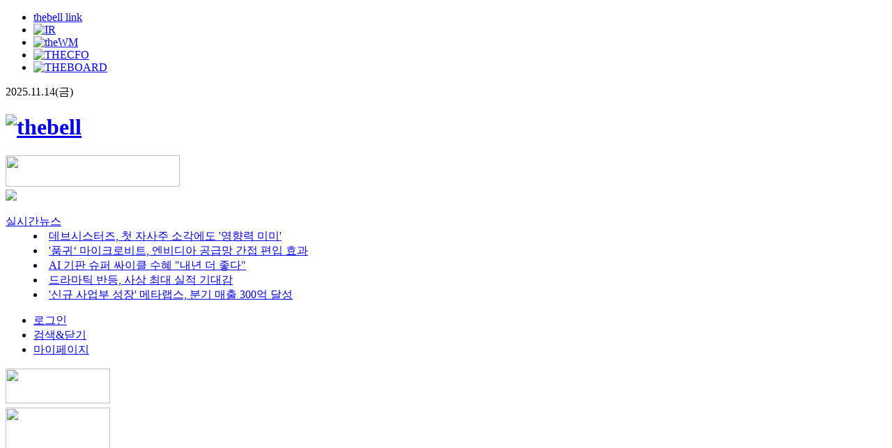

--- FILE ---
content_type: text/html; Charset=utf-8
request_url: https://thebell.co.kr/free/Content/ArticleView.asp?key=202406121207245840101082
body_size: 25518
content:


<!doctype html>
<html lang="ko">
<head>
	<title>'젠틀몬스터' 아이아이컴바인드, 부동산 투자 꽂혔다</title>
	<meta charset="utf-8">
	<meta http-equiv="Content-Script-Type" content="text/javascript">
	<meta http-equiv="Content-Style-Type" content="text/css">
	<meta http-equiv="X-UA-Compatible" content="IE=edge">
	<meta name="naver-site-verification" content="c0fc65027b09c28753047b566f9b77b1d8fd3156" />
	
    <meta name="title" content="'젠틀몬스터' 아이아이컴바인드, 부동산 투자 꽂혔다" />    
	<meta name="description" content="블랙핑크 제니 선글라스로 알려진 &#39;젠틀몬스터&#39; 운영사 아이아이컴바인드가 서울 성수동에 이어 한남동으로 부동산 투자를 확대해 이목을 끌고 있다. 성수동에 신사옥을 짓고 있는 한편 한남동에 짓고 있는 상가 건물과 토지 등을 375억원에 인수하는 절차도 밟고 ...">
	
	<meta property="og:site_name" 		content="더벨뉴스"> 
	<meta property="og:type"			content="article">
	<meta property="og:article:author"	content="thebell NewsView">
	<meta property="og:title"			content="'젠틀몬스터' 아이아이컴바인드, 부동산 투자 꽂혔다">	
	<meta property="og:url"				content="https://www.thebell.co.kr/free/content/ArticleView.asp?key=202406121207245840101082">
	<meta property="og:image"			content="https://image.thebell.co.kr/news/photo/2024/06/12/20240612124839416_n.png">
	<meta property="og:description"		content="블랙핑크 제니 선글라스로 알려진 &#39;젠틀몬스터&#39; 운영사 아이아이컴바인드가 서울 성수동에 이어 한남동으로 부동산 투자를 확대해 이목을 끌고 있다. 성수동에 신사옥을 짓고 있는 한편 한남동에 짓고 있는 상가 건물과 토지 등을 375억원에 인수하는 절차도 밟고 ...">	
	
	<meta name="twitter:card"			content="summary_large_image">
	<meta name="twitter:site"			content="https://www.thebell.co.kr/free/content/ArticleView.asp?key=202406121207245840101082">
	<meta name="twitter:creator"		content="thebell">
	<meta name="twitter:title"			content="'젠틀몬스터' 아이아이컴바인드, 부동산 투자 꽂혔다">
	<meta name="twitter:image"			content="https://image.thebell.co.kr/news/photo/2024/06/12/20240612124839416_n.png">
	<meta name="twitter:description"	content="블랙핑크 제니 선글라스로 알려진 &#39;젠틀몬스터&#39; 운영사 아이아이컴바인드가 서울 성수동에 이어 한남동으로 부동산 투자를 확대해 이목을 끌고 있다. 성수동에 신사옥을 짓고 있는 한편 한남동에 짓고 있는 상가 건물과 토지 등을 375억원에 인수하는 절차도 밟고 ...">	  
  
	
	<link rel="shortcut icon" href="/ico/logo.ico">
	<link href="https://fonts.googleapis.com/css2?family=Noto+Sans+KR:wght@300;400;500;700&display=swap" rel="stylesheet">
	<link rel="dns-prefetch" href="https://www.thebell.co.kr/">
	<link rel="dns-prefetch" href="https://image.thebell.co.kr/">
	<link rel="stylesheet" type="text/css" href="/css/main_2020.css?version=20240205">
	<!--link rel="stylesheet" type="text/css" href="/css/newsstand.css"-->
	<link rel="stylesheet" type="text/css" href="/css/style.css?version=1.03">
	<link rel="stylesheet" type="text/css" href="/css/layout_2020.css?version=1.12">
	<link rel="stylesheet" type="text/css" href="/css/sub.css">

	<link rel="canonical" href="https://www.thebell.co.kr/free/content/ArticleView.asp?key=202406121207245840101082" />
</head>
<body>
	<script src="/js/jquery-1.9.1.min.js" type="text/javascript"></script>
	<script src="/js/jquery-datepicker.min.js" type="text/javascript"></script>
	<script src="/js/jquery.bxslider.min.js" type="text/javascript"></script>
	<script src="/js/script.js" type="text/javascript"></script>
	<script src="/js/thebell.util.js" type="text/javascript"></script>
	<script src="/js/premium.page.js" type="text/javascript"></script>
	<script src="/js/free.js" type="text/javascript"></script>
	<script src="/js/jquery.autocomplete.min.js" type="text/javascript" charset="utf-8"></script>
	
	<!--[if lt IE 9]><script src="http://ie7-js.googlecode.com/svn/version/2.1(beta4)/IE9.js"></script><![endif]-->
	<!--[if lt IE 7]> <script src="http://ie7-js.googlecode.com/svn/version/2.1(beta4)/IE7.js"></script> <![endif]-->

	<script type="application/ld+json">
	{
		"@context": "https://schema.org",
		"@type": "NewsArticle",
		"url" : "https://www.thebell.co.kr/free/content/ArticleView.asp?key=202406121207245840101082",
		"headline": "'젠틀몬스터' 아이아이컴바인드, 부동산 투자 꽂혔다",
		"description": "블랙핑크 제니 선글라스로 알려진 &#39;젠틀몬스터&#39; 운영사 아이아이컴바인드가 서울 성수동에 이어 한남동으로 부동산 투자를 확대해 이목을 끌고 있다. 성수동에 신사옥을 짓고 있는 한편 한남동에 짓고 있는 상가 건물과 토지 등을 375억원에 인수하는 절차도 밟고 ... ",
		"image": "https://image.thebell.co.kr/news/photo/2024/06/12/20240612124839416_n.png",
		"datePublished": "2024-06-13T08:00:17+09:00",
		"dateModified": "2024-06-13T08:00:17+09:00",
		"author": {
			"@type": "Person",
			"name": "신상윤;"
		},
		"publisher": {
			"@type": "Organization",
			"name": "더벨",
			"logo": {
				"@type": "ImageObject",
				"url": "https://image.thebell.co.kr/thebell10/thebell_logo_512.png"
			}
		},
		"mainEntityOfPage": {
			"@type": "WebPage",
			"@id": "https://www.thebell.co.kr/free/content/ArticleView.asp?key=202406121207245840101082"
		}
	}
	</script>
	
	<script type="text/javascript">
	<!--
		
		// INPUT, TEXTAREA만 허용하고 나머지는 차단하는 함수
		function allowOnlyInputs(e) {
			const target = e.target;
			if (!target) return;
			const tag = target.nodeName;
			if (tag === "INPUT" || tag === "TEXTAREA") {
				return true;
			} else {
				e.preventDefault();
			}
		}
		["contextmenu", "dragstart", "selectstart"].forEach(eventType => {
			 document.body.addEventListener(eventType, allowOnlyInputs);
		});
		
		
		
		$(document).ready(function()
		{
			/*
			header 메뉴처리
			*/
			//$(".indexSection").hide();
			$(".header li").bind("click", function(){
				var menu = $(this).attr("data-nm");
				if (menu=="menu2"){
					$(".header .hearderM").hide();
					$(".header li").removeClass("on");
				}else{
					if ($(this).hasClass("on")){
						$(this).removeClass("on");
						$(this).children(".hearderM").hide();
					}else{
						$(".header .hearderM").hide();
						$(".header li").removeClass("on");
						$(this).addClass("on");
						$(this).children(".hearderM").show();
					}
				}
			});
			/* 
				GNB 처리 
			*/
			$(".userM li .icon").bind("click",function(){
				
				var userm = $(this).parent().parent();
	
				if($(this).parent().parent().hasClass("on")){
					//alert("zzz");
					$(this).parent().parent().removeClass("on");
					userm.children(".subM").hide();
				}else{
	
					$(".userM li").removeClass("on");
					$(".userM .subM").hide();					
					$(this).parent().parent().addClass("on");
					userm.children(".subM").show();
				}
			});
			/*
				LNB 처리
			*/
			$(".all").bind("click",function(){
				//$("body").css("overflow", "hidden");
				$(".lnbWrap").show();			
			});
	
			$(".lnbBox .close").bind("click", function(){
				//$("body").css("overflow", "");
				$(".lnbWrap").hide();
			
			});
			$(".lnbmenu").bind("click", function(){
				var id = $(this).attr("data-id");
				if ($(this).hasClass("on")){
					$(this).removeClass("on");
					$("."+id).hide();
					$("#"+id).removeClass("up");
					$("#"+id).addClass("down2");
				}else{
					$(this).addClass("on");
					$("."+id).show();
					$("#"+id).removeClass("down2");
					$("#"+id).addClass("up");
				}
			});
	
			/*
				footer 사이트맵
			*/
			$(".footerSitemap").bind("click", function(){
				if ($(this).hasClass("on")){
					$(this).removeClass("on");
					$(".allmenuBox").hide();
				}else{
					$(this).addClass("on");
					$(".allmenuBox").show();
				}
			})
			$(".slidebox").bind("mouseover", function(){
				var id = $(this).attr("data-id");
				$("."+id+"btn").show();
			})
			$(".slidebox").bind("mouseleave", function(){
				var id = $(this).attr("data-id");
				$("."+id+"btn").hide();
			})
	
			$(".slidepager").bind("click", function(){
				var id = $(this).attr("data-pager");
				var pager = $(this).attr("data-slide");
				if (pager == "bx2"){
					cfoSlider.goToSlide(id); 
					//cfoSlider 
				}else if (pager =="bx3"){
					mgSlider.goToSlide(id);
					//mgSlider
				}else if (pager =="bx4"){
					coSlider.goToSlide(id);
					//coSlider
				}else if (pager =="bx5"){
					comSlider.goToSlide(id);
					//comSlider
				}else if (pager =="bx6"){
					eventSlider.goToSlide(id);
					//eventSlider
				}
			
			}).css("cursor", "pointer");
	
			/*
				포럼어워드 롤링 //
			*/
			var eventSlider = $('.bx6').bxSlider({
				auto: false,					// 자동롤링여부 
				autoHover: true,			// 마우스 오버시 정지
				autoDelay: 3000,			// 자동으로 롤링되는 딜레이시간
				speed: 100,					// 속도
				pager: false,				// 현재 이미지 위치가 어디인지 롤링중인 이미지 위치 표시   : 동그라미(불릿) 버튼 노출 여부
				slideWidth: 400,			// 슬라이드 사이즈
				controls: false,			// 자동 컨트롤 prev / next 사용여부
				autoControls: false,		// play/stop/puase 
				infiniteLoop: true,			// 롤링 무한루프 옵션 
				//hideControlOnEnd : false,	// 롤링중 좌우 화살표 옵션
				adaptiveHeight: false,		// 자동으로 이미지의 높이에 맞게 슬라이드의 높이값을 조절한것인지 옵션 
				mode: 'horizontal',			// 슬라이드 효과 fade, horizontal, vertical
				touchEnabled : (navigator.maxTouchPoints > 0), // a링크 안되는 버그조치
				onSlideBeLoad: function(){
					//슬라이드 로드
				},
				onSlideBefore: function(eventSlider, oldIndex, newIndex){ 
					// 슬라이드 돌기 전 
					var pg  = newIndex
					$(".forumWrap .innerPage li").removeClass("on");
					$("#bx6_"+pg).addClass("on");
				},
				onSlideAfter: function(eventSlider, oldIndex, newIndex){ 
					// 슬라이드 돈 후  
				}
	
			});
			//이전 버튼을 클릭하면 이전 슬라이드로 전환
			$("#eventprev").on( 'click', function () {
				$(".forumWrap .innerPage li").removeClass("on");
				var pg = eventSlider.getCurrentSlide(); 
				if (pg==0){
					pg = 9
				}else{
					pg = pg - 1 
				}
				$("#bx6_"+pg).addClass("on");
				eventSlider.goToPrevSlide();  //이전 슬라이드 배너로 이동
				return false;              //<a>에 링크 차단
			} );
	
			//다음 버튼을 클릭하면 다음 슬라이드로 전환
			$("#eventnext").on( 'click', function () {
				$(".forumWrap .innerPage li").removeClass("on");
				var pg = eventSlider.getCurrentSlide();
				if (pg == 9){
					pg = 0
				}else{
					pg = pg + 1 
				}
	
				$("#bx6_"+pg).addClass("on");
				eventSlider.goToNextSlide();  //다음 슬라이드 배너로 이동
				return false;
			});
	
	
	
		});
		
		function viewClick(val){
			//$(".launcher_faq ul li a").removeClass();
	
			if($("#launcher_faq_cont"+val).css("display") == "none"){
				$("#launcher_faq_cont"+val).show();
				$("#launcher_faq_a"+val).removeClass();
				$("#launcher_faq_a"+val).addClass("launcher_faq_on");
			} else {
				$("#launcher_faq_cont"+val).hide();			
				$("#launcher_faq_a"+val).removeClass();
				$("#launcher_faq_a"+val).addClass("launcher_faq_off");
			}
		}
		function notlogin(){
			alert("로그인이 필요한 서비스입니다.");
			top.location.href="/member/Login.asp";
		}
	
		function menugo(url){
			top.location.href=url
		}
	//-->
	</script>
	
	<script type="text/javascript">

	var mobileKeyWords = new Array('iphone','ipod','android','blackberry','windows ce','symbian','windows phone','webos','opera mini','opera mobi','polaris','iemobile','lgtelecom','nokia','sonyericsson','lg', 'mot', 'samsung');
	var isPCBrowser = true;
	for (var word in mobileKeyWords)
	{
		if (navigator.userAgent.toLowerCase().match(mobileKeyWords[word])) 
		{
			isPCBrowser =	 false;
			break;
		}
	}	

	$(document).ready(function()
	{	
		if (isPCBrowser==false)
		{
			this.location.href='https://m.thebell.co.kr/m/newsview.asp?svccode=00&newskey=202406121207245840101082';
		}else{		
			try{
				$("body").show();	
			}catch(ex){
				document.body.style.display="";				
			}	
		}
		//뉴스뷰이미지 크롬에서 좌측정렬 문제처리 
		$(".viewSection table .table_LSize,.table_SSize,.table_RSize").parents("table").css("margin","0 auto");
		//page 버튼
		$(".paging .btnPage").css("cursor", "pointer").bind("click", function()
		{
			var intPage   = $(this).attr("id");
			$("input[name='page']").val(intPage);
			$("form[name='search_form']").submit();
		});	
		
		$("#sDate").change(function(){
			
			$("form[name='search_form']").submit();

		});

	});
	$(window).load(function(){
		if (isPCBrowser)
		{
			try{
				$("body").show();	
			}catch(ex){
				document.body.style.display="";				
			}	
		}		
		
		//figure figcaption 이미지 사이즈 조절
		$("figure").each(function(){			
	    	var iWidth= $(this).find('img').attr("width");
	    	if(iWidth==undefined) var iWidth= $(this).find('img').css("width");
	    	$(this).find('figcaption').css("width",iWidth);
	    });	

	}); 
	function do_print(newskey) 
	{
		window.open('/free/NewsPrint.asp?key=' + newskey, '', 'width=740, height=800, resizable=yes, scrollbars=yes');
	}
	function checkMenu(value){
		
		$("#svccode").val(value)
		$("#page").val(1)
		$("form[name='search_form']").submit();
	}
	function checkSort(value){
		
		$("#sort").val(value)
		//$("#page").val(1)
		$("form[name='search_form']").submit();
	}
	function share(kind){

		var Link = encodeURIComponent("https://www.thebell.co.kr/free/content/ArticleView.asp?key=202406121207245840101082");
		var Title = encodeURIComponent($("#fbtitle").val());

		if (kind=="fb"){
			Url = "http://www.facebook.com/sharer/sharer.php?u=" + Link + "&t=" + Title;
		}
		else if (kind=="tw")
		{
			Url = "http://twitter.com/share?url=" + Link + "&text=" + Title;
		}
		else if (kind=="kko")
		{
			Url = "http://story.kakao.com/s/share?url=" + Link + "&text=" + Title;
		}
		else if (kind=="google")
		{
			Url = "https://plus.google.com/share?url=" + Link + "&text=" + Title;
		}
		window.open(Url, "SnsSharePop", "width=500,height=450");
	}
	 
	</script>

<!-- 이미지레이어팝업 -->
<div id="mask"></div>
<div class="window "></div>
<!-- //이미지레이어팝업 -->
<!--  contents  -->
<div id="contents">
	

	<!-- gnbBox -->
    <div class="gnbBox freegnbBox">
        <!--  headerBox  -->
        <div class="headerBox">
            <div class="header">
                <ul>
                    <li data-nm="menu1" class=""><a href="#">thebell link<i class="icon hdup"></i></a>
                        <div class="hearderM" style="display: none;">
                            <ul>
							<li><a href="http://link.thebell.co.kr" target="_blank">thebell 포럼</a></li>
							<li class="twoD" ><a href="/free/service/ForumVideo.asp?lcode=17" target="_blank"> - 포럼 동영상(video)</a></li>
							<li><a href="/academyR/index.asp" target="_blank">finance academy</a></li>
							<li><a href="http://scgf.or.kr" target="_blank">Asian Corporate Governance and Finance Forum</a></li>
							<li><a href="http://recruit.thebell.co.kr" target="_blank">채용</a></li>
							<li><a href="/free/company/list.asp?bno=6&amp;lcode=26" target="_blank">머니투데이미디어 event</a></li>
                            </ul>
                        </div>
                    </li>
					<li data-nm="menu2"><a href="http://ir.thebell.co.kr/" target="_blank"><img src="https://image.thebell.co.kr/thebell10/img/2021/icon-irplaza.png" alt="IR"></a></li>
                    <li data-nm="menu2"><a href="http://www.thewm.co.kr/" target="_blank"><img src="https://image.thebell.co.kr/thebell10/img/2020/icon-theWM.png" alt="theWM"></a></li>
					<li data-nm="menu2"><a href="https://www.thecfo.kr/" target="_blank"><img src="https://image.thebell.co.kr/thebell10/img/2020/icon-THECFO.png" alt="THECFO"  style="height:14px;"></a></li>
					<li data-nm="menu2"><a href="https://www.theboard.best/" target="_blank"><img src="https://image.thebell.co.kr/thebell10/img/2020/theboardLogo.svg" alt="THEBOARD"  style="height:14px;"></a></li>
                </ul>
                <span class="fr">2025.11.14(금)</span> 
			</div>
        </div>
        <!--  //headerBox  -->
        <div class="logoBox">
            <h1><a href="/"><img src="https://image.thebell.co.kr/thebell10/img/2020/top-logo.png" alt="thebell" /></a></h1>
            <div class="topBanner">
		
<script>
var arrayAD5 = new Array();
arrayAD5[0] =new Array(2);arrayAD5[0][0]="http://www.hanaw.com";arrayAD5[0][1]="https://image.thebell.co.kr/banner/20240206135320920.png";arrayAD5[0][2]="other";
arrayAD5[1] =new Array(2);arrayAD5[1][0]="http://www.hanafn.com/";arrayAD5[1][1]="https://image.thebell.co.kr/banner/20240229134957772.png";arrayAD5[1][2]="other";
arrayAD5[2] =new Array(2);arrayAD5[2][0]="https://www.daishin.com/content/w/customer/event/eventDetail.ds?m=1109&p=12933&v=12835&cid=3820";arrayAD5[2][1]="https://image.thebell.co.kr/banner/20250929133353128.png";arrayAD5[2][2]="other";
arrayAD5[3] =new Array(2);arrayAD5[3][0]="https://www.mynamuhbegin.com/irp";arrayAD5[3][1]="https://image.thebell.co.kr/banner/20251029143338208.jpg";arrayAD5[3][2]="other";
arrayAD5[4] =new Array(2);arrayAD5[4][0]="https://www.koreainvestment-event.com/ebiz/pc/?utm_source=da_corporatepr&utm_medium=pr_ad&utm_campaign=corporatepr";arrayAD5[4][1]="https://image.thebell.co.kr/banner/20250827151614684.png";arrayAD5[4][2]="other";
arrayAD5[5] =new Array(2);arrayAD5[5][0]="https://blog.naver.com/good_ibk/223986766626";arrayAD5[5][1]="https://image.thebell.co.kr/banner/20250807093536140.png";arrayAD5[5][2]="other";
arrayAD5[6] =new Array(2);arrayAD5[6][0]="https://www.directdb.co.kr/mainView.do?src=naver_br&kw=0B06A6&partner_code=C464&keyword=IFC5852&utm_source=naverbs_pc&utm_medium=cpc&utm_campaign=nhnad&utm_content=pcgroup_new_brand_240814_homelink";arrayAD5[6][1]="https://image.thebell.co.kr/banner/20240926100308396.jpg";arrayAD5[6][2]="other";
arrayAD5[7] =new Array(2);arrayAD5[7][0]="http://tx.theline13.com/click?ad=105083";arrayAD5[7][1]="https://image.thebell.co.kr/banner/20250731160928364.jpg";arrayAD5[7][2]="other";
arrayAD5[8] =new Array(2);arrayAD5[8][0]="https://banking.nonghyup.com/nhbank.html";arrayAD5[8][1]="https://image.thebell.co.kr/banner/20251022140751560.jpg";arrayAD5[8][2]="other";
arrayAD5[9] =new Array(2);arrayAD5[9][0]="https://www.lotterental.com/homepage/html/web/index/index.html";arrayAD5[9][1]="https://image.thebell.co.kr/banner/20251030132502640.jpg";arrayAD5[9][2]="other";
var idxAD5=0;	
$(document).ready(function() {setInterval(function(){rollAD5(); }, 5*1000); });
function rollAD5(){if(arrayAD5.length<=0) return;idxAD5++;if( idxAD5>=arrayAD5.length) idxAD5=0;try{$("#IMG_AD5").fadeOut(500, function(){$("#IMG_AD5").attr("src",arrayAD5[idxAD5][1]); $("#IMG_AD5").show();});}catch(ex){} }
function goAD5(){if (arrayAD5[idxAD5][0] !=""){if (arrayAD5[idxAD5][2]=="_self") location.href=	arrayAD5[idxAD5][0]; else window.open(arrayAD5[idxAD5][0]);}}	
</script>

<a onclick='goAD5()' style='cursor:pointer'><img class='ADVIMG' src='https://image.thebell.co.kr/banner/20240206135320920.png'  width='250' height='45' id='IMG_AD5'></a>
	
			</div>
        </div>
        <div class="gnbWrap"> <span class="all"><a href="#"><img src="https://image.thebell.co.kr/thebell10/img/2020/allM.png"></a></span>
            <dl>
            <dt><a href="/free/content/Article.asp?svccode=00" >실시간뉴스</a></dt>
            <dd>
				<div class="bxfreetop">

					<li><a href="/free/content/ArticleView.asp?key=202511120957195320104415&lcode=00">데브시스터즈, 첫 자사주 소각에도 &#39;영향력 미미&#39;</a></li>

					<li><a href="/free/content/ArticleView.asp?key=202511140014395130105882&lcode=00">&#39;품귀‘ 마이크로비트, 엔비디아 공급망 간접 편입 효과</a></li>

					<li><a href="/free/content/ArticleView.asp?key=202511131756158440108929&lcode=00">AI 기판 슈퍼 싸이클 수혜 &quot;내년 더 좋다&quot;</a></li>

					<li><a href="/free/content/ArticleView.asp?key=202511131752202200103932&lcode=00">드라마틱 반등, 사상 최대 실적 기대감</a></li>

					<li><a href="/free/content/ArticleView.asp?key=202511140836317980102294&lcode=00">&#39;신규 사업부 성장&#39; 메타랩스, 분기 매출 300억 달성</a></li>

				</div>
			</dd>
			</dl>
            <!-- userM -->
            <ul class="userM">
                <li class="login">
					
						<a href="/member/Login.asp" >로그인</a>
					
				</li>
                <li class="search"><a href="#"> <span class="icon">검색&amp;닫기</span> </a>
                    <div class="subM" style="display:none ;">
                        <form name="total_search_form2" method="get" action="/free/content/Search.asp" onsubmit="return searchAllTop2()">
                        <div class="multiOption">
                            <ul>
                                <li> <input type="text" value="" name="keyword" placeholder="검색" onkeyup="setComCd()" onfocus="this.createTextRange().select(); ">
                                    <button class="icon">검색</button>
                                </li>
                            </ul>
                        </div>
                        </form>
                    </div>
                </li>
                <li class="my"> <a href="#"><span class="icon">마이페이지</span></a>
                    <div class="subM" style=" display: none;">
                        <ul>
							<li><a href="javascript:notlogin();">개인정보 관리</a></li>
							<li><a href="javascript:notlogin();">비밀번호 변경</a></li>
							<li><a href="javascript:notlogin();">결제정보 관리</a></li>
						
						</ul>
						<ul class="service">
							
							<li><a href="/member/MemberJoin.asp">회원가입</a></li>
							
							<li><a href="/free/company/ChargedInfo.asp?lcode=21">유료서비스 안내</a></li>
							<li><a href="javascript:notlogin();">서비스 결제</a></li>
						</ul>
                        <!--ul class="userLink">
                            <li><a href="/member/MyNews.asp?mbrmenu=01">my news</a></li>
                            <li><a href="/member/MyKeywordNews.asp?mbrmenu=02">keyword news</a></li>
                            <li><a href="/member/MyScrapNews.asp?mbrmenu=03">scrap news</a></li>
                            <li><a href="/member/MyQuick.asp?mbrmenu=04">quick link</a></li>
                        </ul-->
                    </div>
                </li>
            </ul>
        </div>
		<!-- 추가 -->
		<div class="gnbAdWrap">
			<div class="gnbAd">
			<!-- //userM -->		  
			
<!-- bannerBox -->
		<div class="bannerBox left">
			<a href="/free/service/ThebellLauncher.asp?lcode=16" target="_blank"><img src="https://image.thebell.co.kr/thebell10/img/banner_launcher.jpg" width="150" height="50"></a>
			<span style='height:2px; display:block;'></span>
			<div class='FLOAT_AD11 left_move_layer'><a href='https://youtu.be/aN0q4bIqOo4' target='other'><img class='ADVIMG' src='https://image.thebell.co.kr/banner/20251105172050016.jpg' width='150' height='150'></a><span style='height:2px; display:block;'></span><a href='https://mv3.kyobo.com:5443/evt/jsp/index.jsp?wrkType=NA_BR_PM&utm_source=naver&utm_medium=br&utm_campaign=pc&utm_content=title&n_media=27758&n_query=%EA%B5%90%EB%B3%B4%EC%83%9D%EB%AA%85&n_rank=1&n_ad_group=grp-a001-04-000000041306440&n_ad=nad-a001-04-000000298415723&n_keyword_id=nkw-a001-04-000006152278300&n_keyword=%EA%B5%90%EB%B3%B4%EC%83%9D%EB%AA%85&n_campaign_type=4&n_contract=tct-a001-04-000000000933243&n_ad_group_type=5' target='other'><img class='ADVIMG' src='https://image.thebell.co.kr/banner/20250423162518992.jpg' width='150' height='150'></a><span style='height:2px; display:block;'></span><a href='http://securities.miraeasset.com' target='other'><img class='ADVIMG' src='https://image.thebell.co.kr/banner/20251027091936156.jpg' width='150' height='150'></a></div>
		</div>
	



<div class='bannerBox right'><a href='https://pf.kakao.com/_UDRss' target='other'><img src='https://image.thebell.co.kr/thebell10/thebell_katalk_150.png'></a><span style='height:2px; display:block;'></span><a href='/esg/noservice_free.asp'><img src='https://image.thebell.co.kr/thebell_free/images/esgBanner.jpg' width='150' height='50'></a><span style='height:2px; display:block;'></span><a href='http://ir.thebell.co.kr/' target='other'><img src='https://image.thebell.co.kr/images/banner/IR_sub.jpg' width='151' height='51'></a><span style='height:2px; display:block;'></span><a href='http://link.thebell.co.kr/' target='other'><img src='https://image.thebell.co.kr/thebell_free/images/thebelllink.jpg' width='150' height='50'></a><span style='height:2px; display:block;'></span><a href='/free/service/ForumVideo.asp?lcode=17'><img src='https://image.thebell.co.kr/thebell_free/images/forum_video.jpg' width='150' height='50'></a><span style='height:2px; display:block;'></span><div class='RightForumSlide'><ul>
					<li><a href="https://link.thebell.co.kr/view/event/introduction.asp?cate1_seq=2&cate2_seq=&category_seq=45&ev_seq=457&left_nm=intro&manager=N" target="other"><img src="https://image.thebell.co.kr/banner/20251105093927472_p.jpg" border="0" width="150px"/></a></li>									
				
					<li><a href="https://link.thebell.co.kr/view/event/introduction.asp?cate1_seq=1&cate2_seq=&category_seq=50&ev_seq=456&left_nm=intro&manager=N"><img src="https://image.thebell.co.kr/banner/20251103134541836_p.jpg" border="0" width="150px"/></a></li>
				
					<li><a href="https://link.thebell.co.kr/view/event/introduction.asp?cate1_seq=1&cate2_seq=&category_seq=26&ev_seq=455&left_nm=intro&manager=N" target="other"><img src="https://image.thebell.co.kr/banner/20251031093359392_p.jpg" border="0" width="150px"/></a></li>									
				
					<li><a href="https://link.thebell.co.kr/view/event/introduction.asp?cate1_seq=1&cate2_seq=&category_seq=35&ev_seq=454&left_nm=intro&manager=N" target="other"><img src="https://image.thebell.co.kr/banner/20251023133719492_p.jpg" border="0" width="150px"/></a></li>									
				
					<li><a href="https://link.thebell.co.kr/view/event/introduction.asp?cate1_seq=1&category_seq=38&ev_seq=453" target="other"><img src="https://image.thebell.co.kr/banner/20251021140754356_p.jpg" border="0" width="150px"/></a></li>									
				
					<li><a href="https://www.thebell.co.kr/free/content/magazine.asp?mdiv=3&lcode=07" target="other"><img src="https://image.thebell.co.kr/banner/20250915095109604_p.jpg" border="0" width="150px"/></a></li>									
				</ul></div><span style='height:1px; display:block;'></span><script>$(document).ready(function(){$('.RightForumSlide ul').bxSlider({mode:'fade',auto: true,speed:1000,pager:false,controls: false,autoHover: true,touchEnabled :false});});</script><span style='height:2px; display:block;'></span><a href='http://www.scgf.or.kr' target='other'><img src='https://image.thebell.co.kr/thebell_free/images/scgf.jpg' width='150' height='50'></a><span style='height:2px; display:block;'></span><a href='/free/company/list.asp?bno=6&lcode=27'><img src='https://image.thebell.co.kr/thebell_free/images/mt_media.jpg' width='150' height='50'></a><span style='height:2px; display:block;'></span></div>	
<!-- //bannerBox -->


			</div>
		</div>
		<!--//추가-->
    </div>
    <!-- gnbBox -->
	<script type="text/javascript">
		
		/*
			실시간 뉴스 롤링 
		*/
		$('.bxfreetop').bxSlider({
			auto: true,					// 자동롤링여부 
			autoHover: true,			// 마우스 오버시 정지
			autoDelay: 1000,			// 자동으로 롤링되는 딜레이시간
			speed: 100,					// 속도
			pager: false,				// 현재 이미지 위치가 어디인지 롤링중인 이미지 위치 표시   : 동그라미(불릿) 버튼 노출 여부
			slideWidth: 700,			// 슬라이드 사이즈
			controls: false,			// 자동 컨트롤 prev / next 사용여부
			//autoControls: false,		// play/stop/puase 
			//infiniteLoop: true,		// 롤링 무한루프 옵션 
			//hideControlOnEnd : false,	// 롤링중 좌우 화살표 옵션
			adaptiveHeight: true,		// 자동으로 이미지의 높이에 맞게 슬라이드의 높이값을 조절한것인지 옵션 
			mode: 'vertical',			// 슬라이드 효과 fade, horizontal, vertical 
			touchEnabled : (navigator.maxTouchPoints > 0) // a링크 안되는 버그조치
		});

	</script><div class="lnbWrap" style="display:none ;">
	<!--lnbBox(메뉴 열릴시 body에  style="overflow: hidden;" 넣어야 화면이 안움직입니다.)-->
	<div class="lnbBox freelnbBox"> <span class="close"><a href="#"><img src="https://image.thebell.co.kr/thebell10/img/icon-x.png"></a></span>
		<h1><a href="#"><img src="https://image.thebell.co.kr/thebell10/img/2020/top-logo2.png"></a></h1>
		<h2><a href="/free/index.asp">뉴스홈</a></h2>
		<ul>
			<li class="lnbmenu" data-id="01">
				<dl>
				<dt> <a href="#">thebell news <span class="icon up"></span></a></dt>
				<dd class="01" style="display: none;">
					<ul>
						<li class="on"><a href="/free/content/Article.asp?svccode=00">전체기사</a></li>
						<li><a href="/free/content/article.asp?svccode=01">deal</a></li>
						<li><a href="/free/content/article.asp?svccode=02">finance</a></li>
						<li><a href="/free/content/article.asp?svccode=03">invest</a></li>
						<li><a href="/free/content/article.asp?svccode=04">industry</a></li>
						<li><a href="/free/content/article.asp?svccode=15">sanction</a></li>
						<li><a href="/free/content/article.asp?svccode=06">global </a></li>
						<li><a href="/free/content/article.asp?svccode=07">people & opinion</a></li>
					</ul>
				</dd>
				</dl>
			</li>

			<!--[esg tracker] 메뉴 추가 시작-->
			<li class="lnbmenu" data-id="06">
				<dl>
					<dt><a href="/esg/weekly_free.asp?Code=1601">esg tracker</a><span class="icon down2"></span></dt>
					<dd class="06" style="display: none;">
						<ul>
							<li><a href="/esg/weekly_free.asp?Code=1601">weekly</a></li>
							<li><a href="/esg/company_free.asp?Code=1602">company</a></li>
							<li><a href="/esg/enterprise_free.asp?Code=1608">enterprise</a></li>
							<li><a href="/esg/ranking_free.asp?Code=1603">ranking</a></li>
							<li><a href="/esg/peer_free.asp?Code=1604">peer analysis</a></li>
							<li><a href="/esg/news_free.asp?Code=1605">news</a></li>
							<li><a href="/esg/bellnews_free.asp?Code=1607">thebell contents</a></li>
							<li><a href="/esg/methodology_free.asp?Code=1606">methodology</a></li>
						</ul>
					</dd>
				</dl>
			</li>
			<!--[esg tracker] 메뉴 추가 끝-->

			<li class="lnbmenu" data-id="02">
				<dl>
				<dt> <a href="#">content <span class="icon down2"></span></a></dt>
				<dd class="02" style="display: none;">
					<ul>
						<!--li><a href="/free/content/Article.asp?lcode=00">news articles</a></li-->
						<li><a href="/free/content/NewsIntroduction.asp?lcode=01">news introduction</a></li>
						<li><a href="/free/content/DealInfo.asp?lcode=02">deal 정보</a></li>
						<li><a href="/free/content/LeagueTable.asp?lcode=03">league table</a></li>
						<li><a href="/free/content/LeagueTableReport.asp?lcode=04">league table report</a></li>
						<li><a href="/free/content/FinanceInfo.asp?lcode=05">기업재무정보</a></li>
						<li><a href="/free/content/CreditInfo.asp?lcode=06">기업신용정보</a></li>
						<li><a href="/free/content/Magazine.asp?lcode=07">book &amp; magazine</a></li>
					</ul>
				</dd>
				</dl>
			</li>
			<li class="lnbmenu" data-id="03">
				<dl>
				<dt> <a href="#">service  <span class="icon down2"></span></a></dt>
				<dd class="03" style="display: none;">
					<ul>
						<li><a href="/free/service/ThebellPlus.asp?lcode=08">thebell plus</a></li>
						<li><a href="/free/service/ThebellSmart.asp?lcode=09">thebell smart</a></li>
						<li><a href="/free/service/KeywordNews.asp?lcode=10">keyword news</a></li>
						<li><a href="/free/service/Calendar.asp?lcode=11">calendar</a></li>
						<li><a href="/free/service/ReportFeeder.asp?lcode=12">report feeder</a></li>
						<li><a href="/free/service/ThebellLink.asp?lcode=13">thebell link</a></li>
						<li><a href="/free/service/ForumVideo.asp?lcode=17">포럼 동영상 (video)</a></li>
						<li><a href="/free/service/GoodMorning.asp?lcode=14">good morning</a></li>
						<li><a href="/free/service/Personalization.asp?lcode=15">개인화 서비스</a></li>
						<li><a href="/free/service/ThebellLauncher.asp?lcode=16">thebell launcher</a></li>
					</ul>
				</dd>
				</dl>
			</li>
			<li class="lnbmenu" data-id="04">
				<dl>
				<dt> <a href="#">company  <span class="icon down2"></span></a></dt>
				<dd class="04" style="display: none;">
					<ul>
						<li><a href="/free/company/CompanyInfo.asp?lcode=17">회사소개</a></li>
						<li><a href="/free/company/CeoInfo.asp?lcode=18">대표인사말</a></li>
						<li><a href="/free/company/HistoryInfo.asp?lcode=19">연혁</a></li>
						<li ><a href="/free/company/LocationInfo.asp?lcode=20">찾아오는 길</a></li>
						<li><a href="/free/company/ChargedInfo.asp?lcode=21">유료서비스안내</a></li>

							<li ><a href="javascript:notlogin();">서비스결제</a></li>

						<li><a href="/free/company/ServiceInfo.asp?lcode=23">서비스이용약관</a></li>
						<li><a href="/free/company/ProtectionInfo.asp?lcode=24">개인정보처리방침</a></li>
						<li><a href="/free/company/YouthpolicyInfo.asp?lcode=25">청소년보호정책</a></li>
						<li><a href="/free/company/list.asp?bno=1&amp;lcode=26">공지사항</a></li>
						<li><a href="/free/company/list.asp?bno=6&amp;lcode=26">머니투데이미디어 event</a></li>
					</ul>
				</dd>
				</dl>
			</li>
			<li class="lnbmenu" data-id="05">
				<dl>
				<dt> <a href="#">my page  <span class="icon down2"></span></a></dt>
				<dd class="05" style="display: none;">
					<ul>
						<li><a href="javascript:notlogin();">개인정보 관리</a></li>
						<li><a href="javascript:notlogin();">비밀번호 변경</a></li>
						<li><a href="javascript:notlogin();">결제정보 관리</a></li>
						<li><a href="javascript:notlogin();">회원탈퇴</a></li>
					</ul>
				</dd>
				</dl>
			</li>
		</ul>
			  
		<!--div class="lnbLink">
		<p><a href="#">good morning</a></p>
		<p><a href="#">실시간뉴스</a></p>
		<p><a href="#">best click</a></p>
		<p><a href="#">더벨레터</a></p>
		</div-->
			  
	</div>
	<!--//lnbBox-->
</div>
	<!--  contentSection  -->
    <div class="contentSection">
        <!-- mainContent -->
        <div class="mainContent freemainContent asideLine">
            <!--newsBox-->
            <div class="newsBox">
				<form name="search_form" action="ArticleView.asp" method="get">
					<input type="hidden" value="1" name="page" id="page"/>
					<input type="hidden" value="" name="svccode" id="svccode"/>
					<input type="hidden" value="thebell_check_time" name="sort" id="sort"/>
					<input type="hidden" value="'젠틀몬스터' 아이아이컴바인드, 부동산 투자 꽂혔다" id="fbtitle">
				</form>
                <div class="newsView">
					<div class="headadBanner">
						
<script>
var arrayAD6 = new Array();
arrayAD6[0] =new Array(2);arrayAD6[0][0]="http://www.hanafn.com/";arrayAD6[0][1]="https://image.thebell.co.kr/banner/20240229135058120.png";arrayAD6[0][2]="other";
arrayAD6[1] =new Array(2);arrayAD6[1][0]="https://youtu.be/aN0q4bIqOo4";arrayAD6[1][1]="https://image.thebell.co.kr/banner/20251105172255228.jpg";arrayAD6[1][2]="other";
arrayAD6[2] =new Array(2);arrayAD6[2][0]="http://www.shinhangroup.com/";arrayAD6[2][1]="https://image.thebell.co.kr/banner/20220906102950492.jpg";arrayAD6[2][2]="other";
arrayAD6[3] =new Array(2);arrayAD6[3][0]="http://www.samsungfire.com";arrayAD6[3][1]="https://image.thebell.co.kr/banner/20231030103848848.png";arrayAD6[3][2]="other";
arrayAD6[4] =new Array(2);arrayAD6[4][0]="http://tx.theline13.com/click?ad=105083";arrayAD6[4][1]="https://image.thebell.co.kr/banner/20250731161013932.jpg";arrayAD6[4][2]="other";
arrayAD6[5] =new Array(2);arrayAD6[5][0]="https://www.nonghyup.com/main/psniMain.do";arrayAD6[5][1]="https://image.thebell.co.kr/banner/20241025090245980.jpg";arrayAD6[5][2]="other";
var idxAD6=0;	
$(document).ready(function() {setInterval(function(){rollAD6(); }, 5*1000); });
function rollAD6(){if(arrayAD6.length<=0) return;idxAD6++;if( idxAD6>=arrayAD6.length) idxAD6=0;try{$("#IMG_AD6").fadeOut(500, function(){$("#IMG_AD6").attr("src",arrayAD6[idxAD6][1]); $("#IMG_AD6").show();});}catch(ex){} }
function goAD6(){if (arrayAD6[idxAD6][0] !=""){if (arrayAD6[idxAD6][2]=="_self") location.href=	arrayAD6[idxAD6][0]; else window.open(arrayAD6[idxAD6][0]);}}	
</script>
<div class='article_title_banner'>
<a onclick='goAD6()' style='cursor:pointer'><img class='ADVIMG' src='https://image.thebell.co.kr/banner/20240229135058120.png'  width='670' height='70' id='IMG_AD6'></a>
</div>   
					</div>
                    <!-- headBox -->
					<div class="headBox">
						<div class="headh3Box">
							<h3>전체기사</h3>
							
							<ul class="location">
								<li ><a href="/free/index.asp">home</a></li>
								<li class="b"><a href="#">전체기사</a></li>
		
							</ul>
						</div>
					</div>
					<!-- //headBox -->

					<!-- viewBox -->
					<div class="viewBox">
						<div class="viewHead">
							<p class="tit">
'젠틀몬스터' 아이아이컴바인드, 부동산 투자 꽂혔다<em>성수동 이어 한남동 낙점, 건축 자산 포함 375억 취득…브랜드 '퓨처리테일' 활용 전망</em>
							</p>
							<div class="userBox"><span class="user"> 신상윤&nbsp;기자</span><span class="date">공개 2024-06-13 08:00:17</span></div>
							<div class="optionIcon">
								<ul class="sns">
									<li class="op1"><a href="javascript:share('fb')">페이스북</a></li>
									<li class="op2"><a href="javascript:share('tw')">트위터</a></li>
									<!--li class="op3"><a href="javascript:share('kko')">카카오스토리</a></li-->
                                    <li class="op4"><a href="javascript:share('google')">구글플러스</a></li>
									<!--li class="op3"><a href="">카카오스토리</a></li-->
								</ul>
								<ul>
									<li class="op2"><a href="javascript:do_print('202406121207245840101082')">프린트</a></li>
									<li class="op3"><a href="javascript:changeTextStyle('minus');">작게</a></li>
									<li class="op4"><a href="javascript:changeTextStyle('plus');">크게</a></li>
								</ul>
							</div>
						</div>
	
						<!--인포그래픽 링크 20150723-->
						
						<!--//인포그래픽 링크 -->

						<!-- viewSection -->
						<div class="viewSection" id="article_main">
<p class='tip mgb20'>이 기사는 2024년 06월 12일 14시46분 <em class='tb'>thebell</em>에 표출된 기사입니다 </p><div class='article_content_banner'><a href='http://news.samsung.com' target='other'><img class='ADVIMG' src='https://image.thebell.co.kr/banner/20251111161620652.gif' width='250' height='250'></a></div>블랙핑크 제니 선글라스로 알려진 '젠틀몬스터' 운영사 아이아이컴바인드가 서울 성수동에 이어 한남동으로 부동산 투자를 확대해 이목을 끌고 있다. 성수동에 신사옥을 짓고 있는 한편 한남동에 짓고 있는 상가 건물과 토지 등을 375억원에 인수하는 절차도 밟고 있다. 인수를 완료하면 보유한 부동산 자산 규모만 2000억원에 이를 것으로 전망된다.<br />
<br />
12일 건설부동산업계에 따르면 아이아이컴바인드는 지난 7일 서울 용산구 한남동 684-7번지 외 4개 필지를 375억원에 인수하는 계약을 체결했다. 거래 상대방은 조선내화그룹의 부동산 개발 전문기업 시알아이다. 아이아이컴바인드는 계약 당일 계약금 112억5000만원을 치렀으며 1개월 이내 187억5000만원을 납입할 예정이다.<br />
<br />
소유권 이전 등기는 오는 9월 6일이다. 잔금 75억원은 양도 전까지만 치르면 된다. 아이아이컴바인드가 인수할 부동산은 이태원 관광특구 인접한 곳으로 초고가 아파트 '나인원한남'과 맞닿아 있다. 5개 필지 전체 토지 면적은 1034㎡로 모두 2종 일반주거지역이다.<br />
<br />
기존 소유자는 현재 이 토지에 지하 2층~지상 5층 규모의 건물 2개 동을 짓는 공사를 진행하고 있다. 현재 지반 정리 등의 토목 공사가 진행 중이다. 관할 구청에는 주용도가 제2종 근린생활시설, 부속용도로 일반음식점으로 신고돼 있다. 아이아이컴바인드는 해당 토지와 지어질 건축물 전부를 인수하게 된다.<br />
<br />
2011년 2월 설립된 아이아이컴바인드는 선글라스와 안경 등을 판매하는 젠틀몬스터를 대표적인 브랜드로 갖고 있다. 창업자인 김한국 대표는 영어 교육 사업을 영위하던 전 직장에서 투자를 받으면서 사업의 밑천을 마련했다. 현재까지 아이아이컴바인드의 최대주주로 김 대표가 아닌 오재욱 캠프코리아 대표가 이름을 올린 까닭이다.<br />
<br />
젠틀몬스터는 독특한 디자인의 선글라스와 안경테 등으로 많은 주목을 받았다. 사업 초기 드라마에 출연했던 전지현 배우가 착용한 선글라스로 알려지면서 입소문을 탔다. 여기에 젠틀몬스터는 일반 안경점과 달리 미술관과 같은 독특한 형태의 매장 구성으로 이목을 한몸에 받았다.<br />
<br /><div style="text-align:center">
<figure class="image" style="display:inline-block"><img alt="" height="314" src="https://image.thebell.co.kr/news/photo/2024/06/12/20240612124839416_n.png" width="640" />
<figcaption style="width: 640px;">▲빨간색 세모 안이 아이아이컴바인드가 취득할 서울 용산구 한남동 684-7번지 외 4개 필지. 출처:네이버지도</figcaption>
</figure>
</div>
<br />
최근에는 블랙핑크 제니 등 연예인이나 해외 브랜드와도 협업하면서 글로벌 브랜드로도 도약했다. 앞서 루이뷔통모에헤네시(LVMH)그룹 산하 사모펀드(PEF) L캐터톤아시아로부터 대규모 투자를 받은 것으로도 알려졌다. 아이아이컴바인드는 현재 선글라스 중심의 젠틀몬스터를 기반으로 화장품 '탬버린즈'와 디저트 브랜드 '누데이크' 등으로 사업 영역을 확대하고 있다.<br />
<br />
아이아이컴바인드는 지난해 연결 기준 매출액 6083억원, 영업이익 1511억원을 기록하면서 외형 성장세도 이어가고 있다. 전년 대비 매출액은 48%, 영업이익은 2배 이상 증가했다. 특히 중국을 비롯해 해외에서 발생하는 매출액이 2200억원을 넘는 등 글로벌 시장에서도 패션 브랜드로 자리를 잡은 상황이다.<br />
<br />
서울 한남동 부동산 투자는 패션이나 트랜드에 관심이 많은 20~30대를 겨냥한 매장 확보 차원으로 해석된다. 현재 짓고 있는 건물의 부속용도가 일반음식점으로 돼 있는 만큼 디저트 브랜드 누데이크 매장 등의 입점도 가능할 것으로 예상된다.<br />
<br />
아이아이컴바인드는 현재 서울 강남구 압구정동에서 젠틀몬스터와 탬버린즈, 누데이크 등이 모두 입점한 퓨처리테일 '하우스 도산'을 운영한다. 하우스 도산 1층은 아티스트의 작품을 전시한 공간으로 활용하고 있으며 2층과 3층은 각각 안경, 선글라스 제품을 미디어 작품들과 함께 선보이고 있다. 4층에는 화장품 브랜드 탬버린즈의 플래그십 스토어로 활용 중이며 지하 1층은 누데이크 카페로 쓰인다.<br />
<br /><div style="text-align:center"><img alt="" height="150" src="https://image.thebell.co.kr/news/photo/2024/06/12/20240612122840552_n.png" width="640" /></div>
<br />
아이아이컴바인드는 하우스 도산과 같은 퓨처리테일을 중국 상하이에서도 운영하고 있다. 향후 한남동 건물 공사 등이 마무리되고 소유권까지 아이아이컴바인드로 이전되면 하우스 도산과 같은 퓨처리테일로 활용될 것으로 전망된다.<br />
<br />
보유한 여유자금을 활용하는 목적으로도 풀이된다. 지난해 말 기준 아이아이컴바인드의 현금 및 현금성 자산은 1354억원을 웃돈다. 사세 확장과 맞물려 현금 유입이 늘자 부동산 투자로도 눈을 돌렸다. 서울 성북구 성수동에 지상 11층 규모 신사옥을 짓는 것을 포함해 부동산 장부가액만 1600억원에 달한다. 이번에 취득할 한남동 부동산을 포함하면 2000억원에 이를 것으로 예상된다.
						</div>
						<!-- //viewSection -->
						
						<!-- 스폰서 -->
							
						<!-- //스폰서 -->
						
						<!-- 뉴스 첨부파일 기사 -->
								
						<!-- //뉴스 첨부파일 기사 -->

						<div class="reference">
							&lt; 저작권자 ⓒ 자본시장 미디어 'thebell', 무단 전재, 재배포 및 AI학습 이용 금지 &gt;
						</div>
						
						<div class="newsADBox_F">
							
<script>
var arrayAD8 = new Array();
arrayAD8[0] =new Array(2);arrayAD8[0][0]="http://news.samsung.com";arrayAD8[0][1]="https://image.thebell.co.kr/banner/20251111161754512.gif";arrayAD8[0][2]="other";
arrayAD8[1] =new Array(2);arrayAD8[1][0]="http://tx.theline13.com/click?ad=105462";arrayAD8[1][1]="https://image.thebell.co.kr/banner/20251010170918736.gif";arrayAD8[1][2]="other";
arrayAD8[2] =new Array(2);arrayAD8[2][0]="http://www.hanafn.com/";arrayAD8[2][1]="https://image.thebell.co.kr/banner/20240911161018956.png";arrayAD8[2][2]="other";
arrayAD8[3] =new Array(2);arrayAD8[3][0]="http://www.shinhangroup.com/";arrayAD8[3][1]="https://image.thebell.co.kr/banner/20221026133350616.jpg";arrayAD8[3][2]="other";
arrayAD8[4] =new Array(2);arrayAD8[4][0]="http://securities.miraeasset.com";arrayAD8[4][1]="https://image.thebell.co.kr/banner/20250423141913972.jpg";arrayAD8[4][2]="other";
arrayAD8[5] =new Array(2);arrayAD8[5][0]="https://www.samsungcard.com/";arrayAD8[5][1]="https://image.thebell.co.kr/banner/20240328204550848.jpg";arrayAD8[5][2]="other";
arrayAD8[6] =new Array(2);arrayAD8[6][0]="";arrayAD8[6][1]="https://image.thebell.co.kr/banner/20250429124733572.jpg";arrayAD8[6][2]="other";
arrayAD8[7] =new Array(2);arrayAD8[7][0]="http://nizoral.huons.com";arrayAD8[7][1]="https://image.thebell.co.kr/banner/20251015132247540.jpg";arrayAD8[7][2]="other";
arrayAD8[8] =new Array(2);arrayAD8[8][0]="https://brand.naver.com/chongkundang?nt_source=naver&nt_medium=brandsa_pc_all&nt_detail=homelink&nt_keyword=251029_blackfriday&n_media=27758&n_query=%EC%A2%85%EA%B7%BC%EB%8B%B9&n_rank=1&n_ad_group=grp-a001-04-000000053716703&n_ad=nad-a001-04-000000430195734&n_keyword_id=nkw-a001-04-000007429845563&n_keyword=%EC%A2%85%EA%B7%BC%EB%8B%B9&n_campaign_type=4&n_contract=tct-a001-04-000000001177817&n_ad_group_type=5&NaPm=ct%3Dmhmogn5o%7Cci%3DERfd42f898-baa5-11f0-8a89-f2b01fcdcbf2%7Ctr%3Dbrnd%7Chk%3D3b4776c204a3e19a7fe3330902e202f529418211%7Cnacn%3Dko2pB0AJh4E8";arrayAD8[8][1]="https://image.thebell.co.kr/banner/20251106091745960.jpg";arrayAD8[8][2]="other";
var idxAD8=0;	
$(document).ready(function() {setInterval(function(){rollAD8(); }, 5*1000); });
function rollAD8(){if(arrayAD8.length<=0) return;idxAD8++;if( idxAD8>=arrayAD8.length) idxAD8=0;try{$("#IMG_AD8").fadeOut(500, function(){$("#IMG_AD8").attr("src",arrayAD8[idxAD8][1]); $("#IMG_AD8").show();});}catch(ex){} }
function goAD8(){if (arrayAD8[idxAD8][0] !=""){if (arrayAD8[idxAD8][2]=="_self") location.href=	arrayAD8[idxAD8][0]; else window.open(arrayAD8[idxAD8][0]);}}	
</script>

<a onclick='goAD8()' style='cursor:pointer'><img class='ADVIMG' src='https://image.thebell.co.kr/banner/20251111161754512.gif'  width='670' height='170' id='IMG_AD8'></a>
    
						</div>

						<div class="linkNews">
							
	<p class="tit">관련기사</p>
	<ul>

		<li>
		<a href="/free/content/ArticleView.asp?key=202305101607521360102441&lcode=00">&#39;젠틀몬스터&#39; 아이아이컴바인드, FI &#39;풋옵션&#39; 발동하나</a></li>

		<li>
		<a href="/free/content/ArticleView.asp?key=201709010100000640000037&lcode=00">스눕바이, '아이아이컴바인드'로 사명 변경</a></li>

		<li>
		<a href="/free/content/ArticleView.asp?key=202404301443430320106136&lcode=00">젠틀몬스터 상장 재시동 &#39;언제쯤&#39;…난감한 FI들</a></li>

		<li>
		<a href="/free/content/ArticleView.asp?key=202306141321295440106647&lcode=00">&#39;레이밴&#39; 룩소티카, 젠틀몬스터 2대주주 오른다</a></li>

		<li>
		<a href="/free/content/ArticleView.asp?key=202210200940369400109050&lcode=00">루이비통 계열 투자사 &#39;엘캐터톤&#39;, 젠틀몬스터 구주 매각 철회한 이유는</a></li>

		<li>
		<a href="/free/content/ArticleView.asp?key=202108170912193900109530&lcode=00">파운트운용, 비상장 &#39;젠틀몬스터&#39; 투자펀드 론칭</a></li>

		<li>
		<a href="/free/content/ArticleView.asp?key=202102180651293000107470&lcode=00">&#39;안경&#39; 젠틀몬스터, IDG캐피탈 업고 해외사업 강화</a></li>

		<li>
		<a href="/free/content/ArticleView.asp?key=202004221638483680105082&lcode=00">젠틀몬스터, 해외서 신성장동력 찾기 통할까</a></li>

	</ul>

						</div>
						
						<div class="newsADBox_F">
							
<script>
var arrayAD9 = new Array();
arrayAD9[0] =new Array(2);arrayAD9[0][0]="http://tx.theline13.com/click?ad=105083";arrayAD9[0][1]="https://image.thebell.co.kr/banner/20250731161055316.jpg";arrayAD9[0][2]="other";
arrayAD9[1] =new Array(2);arrayAD9[1][0]="https://youtu.be/aN0q4bIqOo4";arrayAD9[1][1]="https://image.thebell.co.kr/banner/20251105172450940.jpg";arrayAD9[1][2]="other";
arrayAD9[2] =new Array(2);arrayAD9[2][0]="https://bit.ly/3AX3UoB";arrayAD9[2][1]="https://image.thebell.co.kr/banner/20250528131528088.png";arrayAD9[2][2]="other";
arrayAD9[3] =new Array(2);arrayAD9[3][0]="https://banking.nonghyup.com/nhbank.html";arrayAD9[3][1]="https://image.thebell.co.kr/banner/20251022140827632.jpg";arrayAD9[3][2]="other";
var idxAD9=0;	
$(document).ready(function() {setInterval(function(){rollAD9(); }, 5*1000); });
function rollAD9(){if(arrayAD9.length<=0) return;idxAD9++;if( idxAD9>=arrayAD9.length) idxAD9=0;try{$("#IMG_AD9").fadeOut(500, function(){$("#IMG_AD9").attr("src",arrayAD9[idxAD9][1]); $("#IMG_AD9").show();});}catch(ex){} }
function goAD9(){if (arrayAD9[idxAD9][0] !=""){if (arrayAD9[idxAD9][2]=="_self") location.href=	arrayAD9[idxAD9][0]; else window.open(arrayAD9[idxAD9][0]);}}	
</script>

<a onclick='goAD9()' style='cursor:pointer'><img class='ADVIMG' src='https://image.thebell.co.kr/banner/20250731161055316.jpg'  width='670' height='170' id='IMG_AD9'></a>
    
						</div>						
					</div>
					<!-- viewBox -->						

				</div>
				<!--//newsView-->
            </div>
            <!--//newsBox-->
            <div class="asideBox">
                        
                <!-- bestBox -->
                <div class="bestBox">
                    <h4><em>best</em> clicks</h4>
                    <div class="tabView" style="margin-top: 10px;">
                        <ul class="bestSlide">
                            <li>
                                <ul class="dataList">

									<li ><span class="num">1</span>
									<a class="txtE" href="/free/Content/ArticleView.asp?key=202511131449375280105770">
									[Company Watch]나우로보틱스, '글로벌 Z사'향 제작완료 "내년 매출 실현"</a>
									</li>

									<li ><span class="num">2</span>
									<a class="txtE" href="/free/Content/ArticleView.asp?key=202511110944024040103633">
									[업스테이지 IPO]'국가대표AI' 유니콘 떴다…주관경쟁 각축전 예고</a>
									</li>

									<li ><span class="num">3</span>
									<a class="txtE" href="/free/Content/ArticleView.asp?key=202511060936444000103356">
									삼성전기, 유리기판 수직계열화 '빅테크 협상 호조'</a>
									</li>

									<li ><span class="num">4</span>
									<a class="txtE" href="/free/Content/ArticleView.asp?key=202511071227018440104463">
									EQT, 더존비즈온 품는다…언론 계열사 통인수 가닥</a>
									</li>

									<li ><span class="num">5</span>
									<a class="txtE" href="/free/Content/ArticleView.asp?key=202511041442558120107551">
									[증권사 CEO 연임 기로]리테일 육성 맡은 장원재, 연속성에 '무게'</a>
									</li>


                                </ul>
                            </li>
                        </ul>
                    </div>
                </div>
                <!-- //bestBox -->
                <!-- hotinBox -->
                <div class="hotinBox newsinBox">
                    <h4>최신뉴스 in <em>전체기사</em></h4>
                    <div class="tabView" style="margin-top: 10px;">
                        <ul>
                            <li>
                                <ul class="dataList">

										<li><a class="txtE" href="/free/Content/ArticleView.asp?key=202511120957195320104415&svccode=">데브시스터즈, 첫 자사주 소각에도 '영향력 미미'</a></li>


										<li><a class="txtE" href="/free/Content/ArticleView.asp?key=202511140014395130105882&svccode=">[네오티스 줌인]'품귀‘ 마이크로비트, 엔비디아 공급망 간접 편입 효과</a></li>


										<li><a class="txtE" href="/free/Content/ArticleView.asp?key=202511131756158440108929&svccode=">[네오티스 줌인]AI 기판 슈퍼 싸이클 수혜 "내년 더 좋다"</a></li>


										<li><a class="txtE" href="/free/Content/ArticleView.asp?key=202511131752202200103932&svccode=">[네오티스 줌인]드라마틱 반등, 사상 최대 실적 기대감</a></li>


										<li><a class="txtE" href="/free/Content/ArticleView.asp?key=202511140836317980102294&svccode=">[i-point]'신규 사업부 성장' 메타랩스, 분기 매출 300억 달성</a></li>


										<li><a class="txtE" href="/free/Content/ArticleView.asp?key=202511120827037700104345&svccode=">[퍼포먼스&스톡]YG엔터, '컨센서스 하회' 실적에 주가 내리막</a></li>


										<li><a class="txtE" href="/free/Content/ArticleView.asp?key=202511131429025160101068&svccode=">[SKT 인사 풍향계]류정환 부사장 잔류, 네트워크 부문 명예회복 미션</a></li>


										<li><a class="txtE" href="/free/Content/ArticleView.asp?key=202511131537215080105426&svccode=">[SKT 인사 풍향계]리스크 관리 위한 'CR·PR 통합', 그룹 전반에 적용 전망</a></li>


										<li><a class="txtE" href="/free/Content/ArticleView.asp?key=202511121045297840105815&svccode=">김철기 삼성전자 DA사업부장, 플랙트그룹 이사회 진입</a></li>


										<li><a class="txtE" href="/free/Content/ArticleView.asp?key=202511131633184400107939&svccode=">[SKT 인사 풍향계]'대표 직속' GC센터에 차호범 CPO 배치 '보안 강화'</a></li>



                                </ul>
                            </li>
                        </ul>
                    </div>
                </div>
                <!-- //hotinBox -->

                <!-- newsinBox -->
                <div class="userinBox newsinBox">
					<h4><em class="tcB"> 신상윤&nbsp;기자</em>의 다른 기사 보기</h4>
                    <div class="tabView" style="margin-top: 10px;">
                        <ul>
                            <li>
                                <ul class="dataList">

										<li><a class="txtE" href="/free/Content/ArticleView.asp?key=202511121644448240109128&svccode=04">[디벨로퍼 넥스트 인사이트]제도권 진입 후 성장 가속화…새로운 생존 전략 요구</a></li>

										<li><a class="txtE" href="/free/Content/ArticleView.asp?key=202511111628205640107172&svccode=04">현대건설, 일본 '데이터센터·신재생' 공략 나선다</a></li>

										<li><a class="txtE" href="/free/Content/ArticleView.asp?key=202511111417200160107968&svccode=04">[한국부동산개발협회 A.N.D 20년]차세대 디벨로퍼 육성 미션, 새 비전 선포 예고</a></li>

										<li><a class="txtE" href="/free/Content/ArticleView.asp?key=202511100342039320106922&svccode=04">[한국부동산개발협회 A.N.D 20년]부동산개발업, '전문적·이론적' 발전 토대 만든다</a></li>

										<li><a class="txtE" href="/free/Content/ArticleView.asp?key=202511070226363840101936&svccode=07">[thebell desk]직원들이 회사를 샀다</a></li>

										<li><a class="txtE" href="/free/Content/ArticleView.asp?key=202511071459145480102431&svccode=04">[건설사 인사 풍향계]대우건설, CFO 조직 신설…CSO 전무 승진</a></li>

										<li><a class="txtE" href="/free/Content/ArticleView.asp?key=202511061559554560102253&svccode=04">[한국부동산개발협회 A.N.D 20년]All New Developer, '미래 20년' 도약 꿈꾼다</a></li>

										<li><a class="txtE" href="/free/Content/ArticleView.asp?key=202511051500303040106371&svccode=04">용산 주한미국 정보대 부지, 입찰 하루 만에 매각 철회</a></li>

										<li><a class="txtE" href="/free/Content/ArticleView.asp?key=202511051354106640103994&svccode=04">[건설 사업부 성과 분석]현대엔지니어링, 난관 헤쳐가는 '주우정호'</a></li>

										<li><a class="txtE" href="/free/Content/ArticleView.asp?key=202511041531445160103392&svccode=04">개발 변경 '가양동 CJ부지', 현대건설 리스크 완화 총력</a></li>

                                </ul>
                            </li>
                        </ul>
                    </div>
                </div>
                <!-- //newsinBox -->

                <!--더벨서비스문의-->
                <div class="shadowBox">
                    <div class="serviceNum">
                        <p class="txt">더벨 서비스 문의</p>
                        <p class="num">02-724-4102</p>
                        <a class="btn s pdlr3" href="/free/company/ChargedInfo.asp?lcode=21">유료 서비스 안내 <i class="icon arrow L1"></i></a> 
					</div>
                </div>
                <!--//더벨서비스문의-->
            </div>
        </div>
        <!-- //mainContent -->
    </div>
    <!--  //contentSection  -->

	
  <!-- footerBox -->
    <div class="footerBox freefooterBox">

        <div class="footerWrap">
            <!--footerSitemap-->
            <!-- 액션:열리기<div class="footerSitemap">에 <<div class="footerSitemap on">추가-->
				<div class="footerSitemap ">
					<div class="sitemaph3">
						<h3><a href="#" onclick="return false;">thebell 사이트맵 <span class="icon"></span></a></h3>
					</div>
					<div class="allmenuBox" style="display:none;">
						<ul class="tp1">
							<li> <a href="/free/content/article.asp?svccode=00"><em>thebell news</em></a>
								<ul>
									<li class="on"><a href="/free/content/Article.asp?svccode=00">전체기사</a></li>
									<li><a href="/free/content/article.asp?svccode=01">deal</a></li>
									<li><a href="/free/content/article.asp?svccode=02">finance</a></li>
									<li><a href="/free/content/article.asp?svccode=03">invest</a></li>
									<li><a href="/free/content/article.asp?svccode=04">industry</a></li>
									<li><a href="/free/content/article.asp?svccode=15">sanction</a></li>
									<li><a href="/free/content/article.asp?svccode=06">global</a></li>
									<li><a href="/free/content/article.asp?svccode=07">people & opinion</a></li>
								</ul>
							</li>
							<!--[esg tracker] 메뉴 추가 시작-->
							<li> <a href="/esg/weekly_free.asp?Code=1601"><em>esg tracker</em></a>
								<ul>
									<li><a href="/esg/weekly_free.asp?Code=1601">weekly</a></li>
									<li><a href="/esg/company_free.asp?Code=1602">company</a></li>
									<li><a href="/esg/ranking_free.asp?Code=1603">ranking</a></li>
									<li><a href="/esg/peer_free.asp?Code=1604">peer analysis</a></li>
									<li><a href="/esg/news_free.asp?Code=1605">news</a></li>
									<li><a href="/esg/bellnews_free.asp?Code=1607">thebell contents</a></li>
									<li><a href="/esg/methodology_free.asp?Code=1606">methodology</a></li>
								</ul>
							</li>
							<!--[esg tracker] 메뉴 추가 끝-->
							<li> <a href="/free/content/NewsIntroduction.asp?lcode=01"><em>content</em></a>
								<ul>
									<!--li><a href="/free/content/Article.asp?lcode=00">news articles</a></li-->
									<li><a href="/free/content/NewsIntroduction.asp?lcode=01">news introduction</a></li>
									<li><a href="/free/content/DealInfo.asp?lcode=02">deal 정보</a></li>
									<li><a href="/free/content/LeagueTable.asp?lcode=03">league table</a></li>
									<li><a href="/free/content/LeagueTableReport.asp?lcode=04">league table report</a></li>
									<li><a href="/free/content/FinanceInfo.asp?lcode=05">기업재무정보</a></li>
									<li><a href="/free/content/CreditInfo.asp?lcode=06">기업신용정보</a></li>
									<li><a href="/free/content/Magazine.asp?lcode=07">book &amp; magazine</a></li>
								</ul>
							</li>
							<li> <a href="/free/service/ThebellPlus.asp?lcode=08"><em>service</em></a>
								<ul>
									<li><a href="/free/service/ThebellPlus.asp?lcode=08">thebell plus</a></li>
									<li><a href="/free/service/ThebellSmart.asp?lcode=09">thebell smart</a></li>
									<li><a href="/free/service/KeywordNews.asp?lcode=10">keyword news</a></li>
									<li><a href="/free/service/Calendar.asp?lcode=11">calendar</a></li>
									<li><a href="/free/service/ReportFeeder.asp?lcode=12">report feeder</a></li>
									<li><a href="/free/service/ThebellLink.asp?lcode=13">thebell link</a></li>
									<li><a href="/free/service/ForumVideo.asp?lcode=17">포럼 동영상 (video)</a></li>
									<li><a href="/free/service/GoodMorning.asp?lcode=14">good morning</a></li>
									<li><a href="/free/service/Personalization.asp?lcode=15">개인화 서비스</a></li>
									<li><a href="/free/service/ThebellLauncher.asp?lcode=16">thebell launcher</a></li>
								</ul>
							</li>
							<li> <a href="/free/company/CompanyInfo.asp?lcode=17"><em>company</em></a>
								<ul>
									<li><a href="/free/company/CompanyInfo.asp?lcode=17">회사소개</a></li>
									<li><a href="/free/company/CeoInfo.asp?lcode=18">대표인사말</a></li>
									<li><a href="/free/company/HistoryInfo.asp?lcode=19">연혁</a></li>
									<li class="mgb20"><a href="/free/company/LocationInfo.asp?lcode=20">찾아오는 길</a></li>
									<li><a href="/free/company/ChargedInfo.asp?lcode=21">유료서비스안내</a></li>
									<li class="mgb20"><a href="javascript:notlogin();">서비스결제</a></li>
									<li><a href="/free/company/ServiceInfo.asp?lcode=23">서비스이용약관</a></li>
									<li><a href="/free/company/ProtectionInfo.asp?lcode=24">개인정보처리방침</a></li>
									<li class="mgb20"><a href="/free/company/YouthpolicyInfo.asp?lcode=25">청소년보호정책</a></li>
									<li><a href="/free/company/list.asp?bno=1&amp;lcode=26">공지사항</a></li>
									<li><a href="/free/company/list.asp?bno=6&amp;lcode=26">머니투데이미디어 event</a></li>
								</ul>
							</li>
							<li> <a href="javascript:alert('로그인이 필요한 서비스입니다.');"><em>my page</em></a>
								<ul>
									<li><a href="javascript:notlogin();">개인정보 관리</a></li>
									<li><a href="javascript:notlogin();">비밀번호 변경</a></li>
									<li><a href="javascript:notlogin();">결제정보 관리</a></li>
									<li><a href="javascript:notlogin();">회원탈퇴</a></li>
								</ul>
							</li>
						</ul>
					</div>
				</div>
				<!--//footerSitemap-->
				<div class="footerMenu">
					<ul class="menu">
						<li><a href="/free/company/CompanyInfo.asp?lcode=17">회사소개</a></li>
						<li><a href="/free/company/FreeSitemap.asp?lcode=28">사이트맵</a></li>
						<li><a href="/free/company/ServiceInfo.asp?lcode=23">서비스이용약관</a></li>
						<li class="on"><a href="/free/company/ProtectionInfo.asp?lcode=24">개인정보처리방침</a></li>
						<li class="on"><a href="/free/company/YouthpolicyInfo.asp?lcode=25">청소년보호정책</a></li>
					</ul>
					<div class="siteBox sel tp1">
						<select onchange="if(this.value) window.open(this.value);">
						<option value="">패밀리사이트 바로가기</option>
						<option value="http://www.mt.co.kr">머니투데이</option>
						<option value="http://www.thewm.co.kr">theWM</option>
						<option value="http://news1.kr">News 1</option>
						<option value="http://www.newsis.com">NEWSis</option>
						<option value="http://www.mtn.co.kr">MTN</option>
						<option value="http://www.zdnet.co.kr">지디넷</option>
						<option value="http://www.moneys.news">MoneyS</option>
						<option value="http://the300.mt.co.kr">the300</option>
						<option value="http://thel.mt.co.kr">theL</option>
						<option value="http://star.mt.co.kr">스타뉴스</option>
						</select>
					</div>
				</div>
				<div class="addressBox">
					<em>주)더벨</em> <b class="mgl0">주소</b>서울시 종로구 청계천로 41 영풍빌딩 4층, 5층, 6층<b>대표/발행인</b>성화용 <b>편집인</b>김용관 <b>등록번호</b>서울아00483<br>
					<b class="mgl0">등록년월일</b>2007.12.27 / 제호 : 더벨(thebell) <b>발행년월일</b>2007.12.30<b>청소년보호관리책임자</b>황철<br>
					<b class="mgl0">문의</b>TEL : 02-724-4100 / FAX : 02-724-4109<b>서비스 문의 및 PC 초기화</b>TEL : 02-724-4102<b>기술 및 장애문의</b>TEL : 02-724-4159
					<p>더벨의 모든 기사(콘텐트)는 저작권법의 보호를 받으며, 무단 전재 및 복사와 배포 등을 금지합니다.</p>
					copyright ⓒ thebell all rights reserved. 
				</div>
			</div>
		</div>
		<!-- //footerBox -->
	</div>
<!-- //footerBox -->

<script type="text/javascript">
	var _uuii = _uuii || [];
	_uuii.push(['account', '']);

	var _uuip = _uuip || [];
	_uuip.push(['ip', '18.188.100.53']);

	(function() 
	{
		
		var sa = document.createElement("script");
		sa.type = "text/javascript";
		sa.async = true;
		sa.src = ("https:" == document.location.protocol ? "https://" : "http://") + "www.thebell.co.kr/log/js/thebell.tracker.js";
		var s = document.getElementsByTagName("script")[0];
		s.parentNode.insertBefore(sa, s);
	})();
</script>

</div>
<!--  //contents  -->
</body>
</html>
